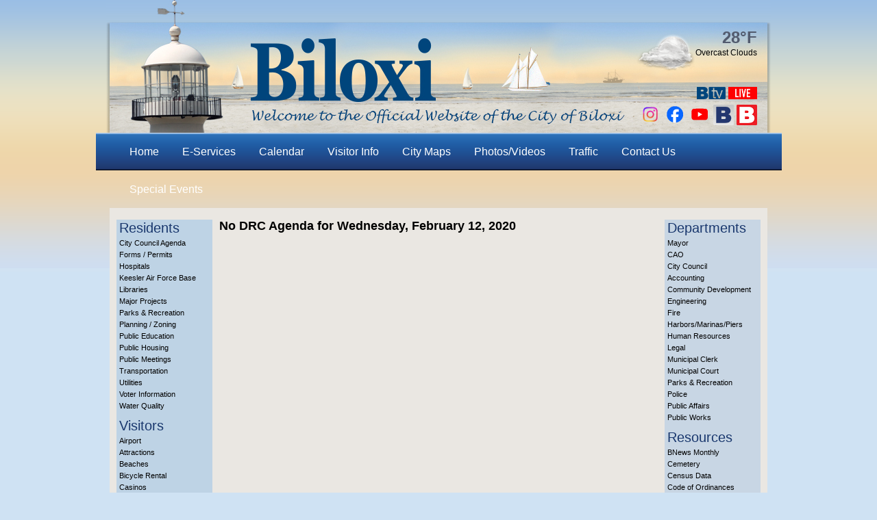

--- FILE ---
content_type: text/html; charset=UTF-8
request_url: https://biloxi.ms.us/no-drc-agenda-for-wednesday-february-12-2020/
body_size: 14838
content:
<!DOCTYPE html PUBLIC "-//W3C//DTD XHTML 1.0 Transitional//EN" "http://www.w3.org/TR/xhtml1/DTD/xhtml1-transitional.dtd">
<html xmlns="http://www.w3.org/1999/xhtml" lang="en-US">
<head profile="http://gmpg.org/xfn/11">

<meta name="norton-safeweb-site-verification" content="32pkiprkmwtksh10ydyzank9dpd-ies8jyp-vdhfg4cxr1-2ueonoh15km6izgi128o6wc8ev5f2n7c-j9ignjja8yvs6dldkri0djq9hqpzhixw3dxt9onti8dp8rzr" />

<meta http-equiv="Content-Type" content="text/html; charset=UTF-8" />
<title>No DRC Agenda for Wednesday, February 12, 2020</title>

			<meta property="og:url"           content="" />

			<meta property="og:type"          content="website" />
			<meta property="og:title"         content="" />

			<meta property="og:description"   content="" />



		<meta name="robots" content="index,follow" />
<link rel="pingback" href="https://biloxi.ms.us/xmlrpc.php" />
<meta name='robots' content='max-image-preview:large' />
<link rel="alternate" type="application/rss+xml" title="City of Biloxi &raquo; Feed" href="https://biloxi.ms.us/feed/" />
<link rel="alternate" type="application/rss+xml" title="City of Biloxi &raquo; Comments Feed" href="https://biloxi.ms.us/comments/feed/" />
<link rel="alternate" title="oEmbed (JSON)" type="application/json+oembed" href="https://biloxi.ms.us/wp-json/oembed/1.0/embed?url=https%3A%2F%2Fbiloxi.ms.us%2Fno-drc-agenda-for-wednesday-february-12-2020%2F" />
<link rel="alternate" title="oEmbed (XML)" type="text/xml+oembed" href="https://biloxi.ms.us/wp-json/oembed/1.0/embed?url=https%3A%2F%2Fbiloxi.ms.us%2Fno-drc-agenda-for-wednesday-february-12-2020%2F&#038;format=xml" />
<style id='wp-img-auto-sizes-contain-inline-css' type='text/css'>
img:is([sizes=auto i],[sizes^="auto," i]){contain-intrinsic-size:3000px 1500px}
/*# sourceURL=wp-img-auto-sizes-contain-inline-css */
</style>
<style id='wp-emoji-styles-inline-css' type='text/css'>

	img.wp-smiley, img.emoji {
		display: inline !important;
		border: none !important;
		box-shadow: none !important;
		height: 1em !important;
		width: 1em !important;
		margin: 0 0.07em !important;
		vertical-align: -0.1em !important;
		background: none !important;
		padding: 0 !important;
	}
/*# sourceURL=wp-emoji-styles-inline-css */
</style>
<style id='wp-block-library-inline-css' type='text/css'>
:root{--wp-block-synced-color:#7a00df;--wp-block-synced-color--rgb:122,0,223;--wp-bound-block-color:var(--wp-block-synced-color);--wp-editor-canvas-background:#ddd;--wp-admin-theme-color:#007cba;--wp-admin-theme-color--rgb:0,124,186;--wp-admin-theme-color-darker-10:#006ba1;--wp-admin-theme-color-darker-10--rgb:0,107,160.5;--wp-admin-theme-color-darker-20:#005a87;--wp-admin-theme-color-darker-20--rgb:0,90,135;--wp-admin-border-width-focus:2px}@media (min-resolution:192dpi){:root{--wp-admin-border-width-focus:1.5px}}.wp-element-button{cursor:pointer}:root .has-very-light-gray-background-color{background-color:#eee}:root .has-very-dark-gray-background-color{background-color:#313131}:root .has-very-light-gray-color{color:#eee}:root .has-very-dark-gray-color{color:#313131}:root .has-vivid-green-cyan-to-vivid-cyan-blue-gradient-background{background:linear-gradient(135deg,#00d084,#0693e3)}:root .has-purple-crush-gradient-background{background:linear-gradient(135deg,#34e2e4,#4721fb 50%,#ab1dfe)}:root .has-hazy-dawn-gradient-background{background:linear-gradient(135deg,#faaca8,#dad0ec)}:root .has-subdued-olive-gradient-background{background:linear-gradient(135deg,#fafae1,#67a671)}:root .has-atomic-cream-gradient-background{background:linear-gradient(135deg,#fdd79a,#004a59)}:root .has-nightshade-gradient-background{background:linear-gradient(135deg,#330968,#31cdcf)}:root .has-midnight-gradient-background{background:linear-gradient(135deg,#020381,#2874fc)}:root{--wp--preset--font-size--normal:16px;--wp--preset--font-size--huge:42px}.has-regular-font-size{font-size:1em}.has-larger-font-size{font-size:2.625em}.has-normal-font-size{font-size:var(--wp--preset--font-size--normal)}.has-huge-font-size{font-size:var(--wp--preset--font-size--huge)}.has-text-align-center{text-align:center}.has-text-align-left{text-align:left}.has-text-align-right{text-align:right}.has-fit-text{white-space:nowrap!important}#end-resizable-editor-section{display:none}.aligncenter{clear:both}.items-justified-left{justify-content:flex-start}.items-justified-center{justify-content:center}.items-justified-right{justify-content:flex-end}.items-justified-space-between{justify-content:space-between}.screen-reader-text{border:0;clip-path:inset(50%);height:1px;margin:-1px;overflow:hidden;padding:0;position:absolute;width:1px;word-wrap:normal!important}.screen-reader-text:focus{background-color:#ddd;clip-path:none;color:#444;display:block;font-size:1em;height:auto;left:5px;line-height:normal;padding:15px 23px 14px;text-decoration:none;top:5px;width:auto;z-index:100000}html :where(.has-border-color){border-style:solid}html :where([style*=border-top-color]){border-top-style:solid}html :where([style*=border-right-color]){border-right-style:solid}html :where([style*=border-bottom-color]){border-bottom-style:solid}html :where([style*=border-left-color]){border-left-style:solid}html :where([style*=border-width]){border-style:solid}html :where([style*=border-top-width]){border-top-style:solid}html :where([style*=border-right-width]){border-right-style:solid}html :where([style*=border-bottom-width]){border-bottom-style:solid}html :where([style*=border-left-width]){border-left-style:solid}html :where(img[class*=wp-image-]){height:auto;max-width:100%}:where(figure){margin:0 0 1em}html :where(.is-position-sticky){--wp-admin--admin-bar--position-offset:var(--wp-admin--admin-bar--height,0px)}@media screen and (max-width:600px){html :where(.is-position-sticky){--wp-admin--admin-bar--position-offset:0px}}

/*# sourceURL=wp-block-library-inline-css */
</style><style id='global-styles-inline-css' type='text/css'>
:root{--wp--preset--aspect-ratio--square: 1;--wp--preset--aspect-ratio--4-3: 4/3;--wp--preset--aspect-ratio--3-4: 3/4;--wp--preset--aspect-ratio--3-2: 3/2;--wp--preset--aspect-ratio--2-3: 2/3;--wp--preset--aspect-ratio--16-9: 16/9;--wp--preset--aspect-ratio--9-16: 9/16;--wp--preset--color--black: #000000;--wp--preset--color--cyan-bluish-gray: #abb8c3;--wp--preset--color--white: #ffffff;--wp--preset--color--pale-pink: #f78da7;--wp--preset--color--vivid-red: #cf2e2e;--wp--preset--color--luminous-vivid-orange: #ff6900;--wp--preset--color--luminous-vivid-amber: #fcb900;--wp--preset--color--light-green-cyan: #7bdcb5;--wp--preset--color--vivid-green-cyan: #00d084;--wp--preset--color--pale-cyan-blue: #8ed1fc;--wp--preset--color--vivid-cyan-blue: #0693e3;--wp--preset--color--vivid-purple: #9b51e0;--wp--preset--gradient--vivid-cyan-blue-to-vivid-purple: linear-gradient(135deg,rgb(6,147,227) 0%,rgb(155,81,224) 100%);--wp--preset--gradient--light-green-cyan-to-vivid-green-cyan: linear-gradient(135deg,rgb(122,220,180) 0%,rgb(0,208,130) 100%);--wp--preset--gradient--luminous-vivid-amber-to-luminous-vivid-orange: linear-gradient(135deg,rgb(252,185,0) 0%,rgb(255,105,0) 100%);--wp--preset--gradient--luminous-vivid-orange-to-vivid-red: linear-gradient(135deg,rgb(255,105,0) 0%,rgb(207,46,46) 100%);--wp--preset--gradient--very-light-gray-to-cyan-bluish-gray: linear-gradient(135deg,rgb(238,238,238) 0%,rgb(169,184,195) 100%);--wp--preset--gradient--cool-to-warm-spectrum: linear-gradient(135deg,rgb(74,234,220) 0%,rgb(151,120,209) 20%,rgb(207,42,186) 40%,rgb(238,44,130) 60%,rgb(251,105,98) 80%,rgb(254,248,76) 100%);--wp--preset--gradient--blush-light-purple: linear-gradient(135deg,rgb(255,206,236) 0%,rgb(152,150,240) 100%);--wp--preset--gradient--blush-bordeaux: linear-gradient(135deg,rgb(254,205,165) 0%,rgb(254,45,45) 50%,rgb(107,0,62) 100%);--wp--preset--gradient--luminous-dusk: linear-gradient(135deg,rgb(255,203,112) 0%,rgb(199,81,192) 50%,rgb(65,88,208) 100%);--wp--preset--gradient--pale-ocean: linear-gradient(135deg,rgb(255,245,203) 0%,rgb(182,227,212) 50%,rgb(51,167,181) 100%);--wp--preset--gradient--electric-grass: linear-gradient(135deg,rgb(202,248,128) 0%,rgb(113,206,126) 100%);--wp--preset--gradient--midnight: linear-gradient(135deg,rgb(2,3,129) 0%,rgb(40,116,252) 100%);--wp--preset--font-size--small: 13px;--wp--preset--font-size--medium: 20px;--wp--preset--font-size--large: 36px;--wp--preset--font-size--x-large: 42px;--wp--preset--spacing--20: 0.44rem;--wp--preset--spacing--30: 0.67rem;--wp--preset--spacing--40: 1rem;--wp--preset--spacing--50: 1.5rem;--wp--preset--spacing--60: 2.25rem;--wp--preset--spacing--70: 3.38rem;--wp--preset--spacing--80: 5.06rem;--wp--preset--shadow--natural: 6px 6px 9px rgba(0, 0, 0, 0.2);--wp--preset--shadow--deep: 12px 12px 50px rgba(0, 0, 0, 0.4);--wp--preset--shadow--sharp: 6px 6px 0px rgba(0, 0, 0, 0.2);--wp--preset--shadow--outlined: 6px 6px 0px -3px rgb(255, 255, 255), 6px 6px rgb(0, 0, 0);--wp--preset--shadow--crisp: 6px 6px 0px rgb(0, 0, 0);}:where(.is-layout-flex){gap: 0.5em;}:where(.is-layout-grid){gap: 0.5em;}body .is-layout-flex{display: flex;}.is-layout-flex{flex-wrap: wrap;align-items: center;}.is-layout-flex > :is(*, div){margin: 0;}body .is-layout-grid{display: grid;}.is-layout-grid > :is(*, div){margin: 0;}:where(.wp-block-columns.is-layout-flex){gap: 2em;}:where(.wp-block-columns.is-layout-grid){gap: 2em;}:where(.wp-block-post-template.is-layout-flex){gap: 1.25em;}:where(.wp-block-post-template.is-layout-grid){gap: 1.25em;}.has-black-color{color: var(--wp--preset--color--black) !important;}.has-cyan-bluish-gray-color{color: var(--wp--preset--color--cyan-bluish-gray) !important;}.has-white-color{color: var(--wp--preset--color--white) !important;}.has-pale-pink-color{color: var(--wp--preset--color--pale-pink) !important;}.has-vivid-red-color{color: var(--wp--preset--color--vivid-red) !important;}.has-luminous-vivid-orange-color{color: var(--wp--preset--color--luminous-vivid-orange) !important;}.has-luminous-vivid-amber-color{color: var(--wp--preset--color--luminous-vivid-amber) !important;}.has-light-green-cyan-color{color: var(--wp--preset--color--light-green-cyan) !important;}.has-vivid-green-cyan-color{color: var(--wp--preset--color--vivid-green-cyan) !important;}.has-pale-cyan-blue-color{color: var(--wp--preset--color--pale-cyan-blue) !important;}.has-vivid-cyan-blue-color{color: var(--wp--preset--color--vivid-cyan-blue) !important;}.has-vivid-purple-color{color: var(--wp--preset--color--vivid-purple) !important;}.has-black-background-color{background-color: var(--wp--preset--color--black) !important;}.has-cyan-bluish-gray-background-color{background-color: var(--wp--preset--color--cyan-bluish-gray) !important;}.has-white-background-color{background-color: var(--wp--preset--color--white) !important;}.has-pale-pink-background-color{background-color: var(--wp--preset--color--pale-pink) !important;}.has-vivid-red-background-color{background-color: var(--wp--preset--color--vivid-red) !important;}.has-luminous-vivid-orange-background-color{background-color: var(--wp--preset--color--luminous-vivid-orange) !important;}.has-luminous-vivid-amber-background-color{background-color: var(--wp--preset--color--luminous-vivid-amber) !important;}.has-light-green-cyan-background-color{background-color: var(--wp--preset--color--light-green-cyan) !important;}.has-vivid-green-cyan-background-color{background-color: var(--wp--preset--color--vivid-green-cyan) !important;}.has-pale-cyan-blue-background-color{background-color: var(--wp--preset--color--pale-cyan-blue) !important;}.has-vivid-cyan-blue-background-color{background-color: var(--wp--preset--color--vivid-cyan-blue) !important;}.has-vivid-purple-background-color{background-color: var(--wp--preset--color--vivid-purple) !important;}.has-black-border-color{border-color: var(--wp--preset--color--black) !important;}.has-cyan-bluish-gray-border-color{border-color: var(--wp--preset--color--cyan-bluish-gray) !important;}.has-white-border-color{border-color: var(--wp--preset--color--white) !important;}.has-pale-pink-border-color{border-color: var(--wp--preset--color--pale-pink) !important;}.has-vivid-red-border-color{border-color: var(--wp--preset--color--vivid-red) !important;}.has-luminous-vivid-orange-border-color{border-color: var(--wp--preset--color--luminous-vivid-orange) !important;}.has-luminous-vivid-amber-border-color{border-color: var(--wp--preset--color--luminous-vivid-amber) !important;}.has-light-green-cyan-border-color{border-color: var(--wp--preset--color--light-green-cyan) !important;}.has-vivid-green-cyan-border-color{border-color: var(--wp--preset--color--vivid-green-cyan) !important;}.has-pale-cyan-blue-border-color{border-color: var(--wp--preset--color--pale-cyan-blue) !important;}.has-vivid-cyan-blue-border-color{border-color: var(--wp--preset--color--vivid-cyan-blue) !important;}.has-vivid-purple-border-color{border-color: var(--wp--preset--color--vivid-purple) !important;}.has-vivid-cyan-blue-to-vivid-purple-gradient-background{background: var(--wp--preset--gradient--vivid-cyan-blue-to-vivid-purple) !important;}.has-light-green-cyan-to-vivid-green-cyan-gradient-background{background: var(--wp--preset--gradient--light-green-cyan-to-vivid-green-cyan) !important;}.has-luminous-vivid-amber-to-luminous-vivid-orange-gradient-background{background: var(--wp--preset--gradient--luminous-vivid-amber-to-luminous-vivid-orange) !important;}.has-luminous-vivid-orange-to-vivid-red-gradient-background{background: var(--wp--preset--gradient--luminous-vivid-orange-to-vivid-red) !important;}.has-very-light-gray-to-cyan-bluish-gray-gradient-background{background: var(--wp--preset--gradient--very-light-gray-to-cyan-bluish-gray) !important;}.has-cool-to-warm-spectrum-gradient-background{background: var(--wp--preset--gradient--cool-to-warm-spectrum) !important;}.has-blush-light-purple-gradient-background{background: var(--wp--preset--gradient--blush-light-purple) !important;}.has-blush-bordeaux-gradient-background{background: var(--wp--preset--gradient--blush-bordeaux) !important;}.has-luminous-dusk-gradient-background{background: var(--wp--preset--gradient--luminous-dusk) !important;}.has-pale-ocean-gradient-background{background: var(--wp--preset--gradient--pale-ocean) !important;}.has-electric-grass-gradient-background{background: var(--wp--preset--gradient--electric-grass) !important;}.has-midnight-gradient-background{background: var(--wp--preset--gradient--midnight) !important;}.has-small-font-size{font-size: var(--wp--preset--font-size--small) !important;}.has-medium-font-size{font-size: var(--wp--preset--font-size--medium) !important;}.has-large-font-size{font-size: var(--wp--preset--font-size--large) !important;}.has-x-large-font-size{font-size: var(--wp--preset--font-size--x-large) !important;}
/*# sourceURL=global-styles-inline-css */
</style>

<style id='classic-theme-styles-inline-css' type='text/css'>
/*! This file is auto-generated */
.wp-block-button__link{color:#fff;background-color:#32373c;border-radius:9999px;box-shadow:none;text-decoration:none;padding:calc(.667em + 2px) calc(1.333em + 2px);font-size:1.125em}.wp-block-file__button{background:#32373c;color:#fff;text-decoration:none}
/*# sourceURL=/wp-includes/css/classic-themes.min.css */
</style>
<link rel='stylesheet' id='lw-custom-css' href='https://biloxi.ms.us/wp-content/plugins/location-weather/assets/css/custom.css?ver=1.1.2' type='text/css' media='all' />
<link rel='stylesheet' id='location-weather-style-css' href='https://biloxi.ms.us/wp-content/plugins/location-weather/assets/css/style.css?ver=1.1.2' type='text/css' media='all' />
<link rel='stylesheet' id='thematic_style-css' href='https://biloxi.ms.us/wp-content/themes/cityofbiloxi/style.css?ver=20230328160500' type='text/css' media='all' />
<link rel='stylesheet' id='dashicons-css' href='https://biloxi.ms.us/wp-includes/css/dashicons.min.css?ver=6.9' type='text/css' media='all' />
<link rel='stylesheet' id='my-calendar-lists-css' href='https://biloxi.ms.us/wp-content/plugins/my-calendar/css/list-presets.css?ver=3.6.17' type='text/css' media='all' />
<link rel='stylesheet' id='my-calendar-reset-css' href='https://biloxi.ms.us/wp-content/plugins/my-calendar/css/reset.css?ver=3.6.17' type='text/css' media='all' />
<style id='my-calendar-reset-inline-css' type='text/css'>

/* Styles by My Calendar - Joe Dolson https://www.joedolson.com/ */

.mc-main .mc_general .event-title, .mc-main .mc_general .event-title a { color: #243f82 !important; background: #ffffff !important; }
.mc-main .mc_general .event-title button { color: #243f82 !important; background: #ffffff !important; }
.mc-main .mc_general .event-title a:hover, .mc-main .mc_general .event-title a:focus { color: #000c4f !important;}
.mc-main .mc_general .event-title button:hover, .mc-main .mc_general .event-title button:focus { color: #000c4f !important;}
.mc-main .mc_biloxi-civic-center .event-title, .mc-main .mc_biloxi-civic-center .event-title a { color: #243f82 !important; background: #ffffff !important; }
.mc-main .mc_biloxi-civic-center .event-title button { color: #243f82 !important; background: #ffffff !important; }
.mc-main .mc_biloxi-civic-center .event-title a:hover, .mc-main .mc_biloxi-civic-center .event-title a:focus { color: #000c4f !important;}
.mc-main .mc_biloxi-civic-center .event-title button:hover, .mc-main .mc_biloxi-civic-center .event-title button:focus { color: #000c4f !important;}
.mc-main .mc_hiller-park-pavilion .event-title, .mc-main .mc_hiller-park-pavilion .event-title a { color: #24823f !important; background: #ffffff !important; }
.mc-main .mc_hiller-park-pavilion .event-title button { color: #24823f !important; background: #ffffff !important; }
.mc-main .mc_hiller-park-pavilion .event-title a:hover, .mc-main .mc_hiller-park-pavilion .event-title a:focus { color: #004f0c !important;}
.mc-main .mc_hiller-park-pavilion .event-title button:hover, .mc-main .mc_hiller-park-pavilion .event-title button:focus { color: #004f0c !important;}
.mc-main .mc_point-cadet-pavilion .event-title, .mc-main .mc_point-cadet-pavilion .event-title a { color: #af7113 !important; background: #ffffff !important; }
.mc-main .mc_point-cadet-pavilion .event-title button { color: #af7113 !important; background: #ffffff !important; }
.mc-main .mc_point-cadet-pavilion .event-title a:hover, .mc-main .mc_point-cadet-pavilion .event-title a:focus { color: #7c3e00 !important;}
.mc-main .mc_point-cadet-pavilion .event-title button:hover, .mc-main .mc_point-cadet-pavilion .event-title button:focus { color: #7c3e00 !important;}
.mc-main .mc_donal-snyder-community-center .event-title, .mc-main .mc_donal-snyder-community-center .event-title a { color: #823f82 !important; background: #ffffff !important; }
.mc-main .mc_donal-snyder-community-center .event-title button { color: #823f82 !important; background: #ffffff !important; }
.mc-main .mc_donal-snyder-community-center .event-title a:hover, .mc-main .mc_donal-snyder-community-center .event-title a:focus { color: #4f0c4f !important;}
.mc-main .mc_donal-snyder-community-center .event-title button:hover, .mc-main .mc_donal-snyder-community-center .event-title button:focus { color: #4f0c4f !important;}
.mc-main, .mc-event, .my-calendar-modal, .my-calendar-modal-overlay, .mc-event-list {--close-button: #b32d2e; --search-highlight-bg: #f5e6ab; --navbar-background: transparent; --nav-button-bg: #fff; --nav-button-color: #313233; --nav-button-border: #313233; --nav-input-border: #313233; --nav-input-background: #fff; --nav-input-color: #313233; --grid-cell-border: #0000001f; --grid-header-border: #313233; --grid-header-color: #313233; --grid-weekend-color: #313233; --grid-header-bg: transparent; --grid-weekend-bg: transparent; --grid-cell-background: transparent; --current-day-border: #313233; --current-day-color: #313233; --current-day-bg: transparent; --date-has-events-bg: #313233; --date-has-events-color: #f6f7f7; --primary-dark: #313233; --primary-light: #f6f7f7; --secondary-light: #fff; --secondary-dark: #000; --highlight-dark: #646970; --highlight-light: #f0f0f1; --calendar-heading: clamp( 1.125rem, 24px, 2.5rem ); --event-title: clamp( 1.25rem, 24px, 2.5rem ); --grid-date: 16px; --grid-date-heading: clamp( .75rem, 16px, 1.5rem ); --modal-title: 1.5rem; --navigation-controls: clamp( .75rem, 16px, 1.5rem ); --card-heading: 1.125rem; --list-date: 1.25rem; --author-card: clamp( .75rem, 14px, 1.5rem); --single-event-title: clamp( 1.25rem, 24px, 2.5rem ); --mini-time-text: clamp( .75rem, 14px 1.25rem ); --list-event-date: 1.25rem; --list-event-title: 1.2rem; --grid-max-width: 1260px; --list-preset-border-color: #000000; --list-preset-stripe-background: rgba( 0,0,0,.04 ); --list-preset-date-badge-background: #000; --list-preset-date-badge-color: #fff; --list-preset-background: transparent; --category-mc_general: #243f82; --category-mc_biloxi-civic-center: #243f82; --category-mc_hiller-park-pavilion: #24823f; --category-mc_point-cadet-pavilion: #af7113; --category-mc_donal-snyder-community-center: #823f82; }
/*# sourceURL=my-calendar-reset-inline-css */
</style>
<link rel='stylesheet' id='wpdevelop-bts-css' href='https://biloxi.ms.us/wp-content/plugins/booking/vendors/_custom/bootstrap-css/css/bootstrap.css?ver=10.14.9' type='text/css' media='all' />
<link rel='stylesheet' id='wpdevelop-bts-theme-css' href='https://biloxi.ms.us/wp-content/plugins/booking/vendors/_custom/bootstrap-css/css/bootstrap-theme.css?ver=10.14.9' type='text/css' media='all' />
<link rel='stylesheet' id='wpbc-tippy-popover-css' href='https://biloxi.ms.us/wp-content/plugins/booking/vendors/_custom/tippy.js/themes/wpbc-tippy-popover.css?ver=10.14.9' type='text/css' media='all' />
<link rel='stylesheet' id='wpbc-tippy-times-css' href='https://biloxi.ms.us/wp-content/plugins/booking/vendors/_custom/tippy.js/themes/wpbc-tippy-times.css?ver=10.14.9' type='text/css' media='all' />
<link rel='stylesheet' id='wpbc-material-design-icons-css' href='https://biloxi.ms.us/wp-content/plugins/booking/vendors/_custom/material-design-icons/material-design-icons.css?ver=10.14.9' type='text/css' media='all' />
<link rel='stylesheet' id='wpbc-ui-both-css' href='https://biloxi.ms.us/wp-content/plugins/booking/css/wpbc_ui_both.css?ver=10.14.9' type='text/css' media='all' />
<link rel='stylesheet' id='wpbc-time_picker-css' href='https://biloxi.ms.us/wp-content/plugins/booking/css/wpbc_time-selector.css?ver=10.14.9' type='text/css' media='all' />
<link rel='stylesheet' id='wpbc-time_picker-skin-css' href='https://biloxi.ms.us/wp-content/plugins/booking/css/time_picker_skins/light__24_8.css?ver=10.14.9' type='text/css' media='all' />
<link rel='stylesheet' id='wpbc-client-pages-css' href='https://biloxi.ms.us/wp-content/plugins/booking/css/client.css?ver=10.14.9' type='text/css' media='all' />
<link rel='stylesheet' id='wpbc-all-client-css' href='https://biloxi.ms.us/wp-content/plugins/booking/_dist/all/_out/wpbc_all_client.css?ver=10.14.9' type='text/css' media='all' />
<link rel='stylesheet' id='wpbc-calendar-css' href='https://biloxi.ms.us/wp-content/plugins/booking/css/calendar.css?ver=10.14.9' type='text/css' media='all' />
<link rel='stylesheet' id='wpbc-calendar-skin-css' href='https://biloxi.ms.us/wp-content/plugins/booking/css/skins/25_5__square_1.css?ver=10.14.9' type='text/css' media='all' />
<link rel='stylesheet' id='wpbc-flex-timeline-css' href='https://biloxi.ms.us/wp-content/plugins/booking/core/timeline/v2/_out/timeline_v2.1.css?ver=10.14.9' type='text/css' media='all' />
<script data-cfasync="false" type="text/javascript" src="https://biloxi.ms.us/wp-includes/js/jquery/jquery.min.js?ver=3.7.1" id="jquery-core-js"></script>
<script data-cfasync="false" type="text/javascript" src="https://biloxi.ms.us/wp-includes/js/jquery/jquery-migrate.min.js?ver=3.4.1" id="jquery-migrate-js"></script>
<link rel="https://api.w.org/" href="https://biloxi.ms.us/wp-json/" /><link rel="alternate" title="JSON" type="application/json" href="https://biloxi.ms.us/wp-json/wp/v2/posts/48149" /><link rel="EditURI" type="application/rsd+xml" title="RSD" href="https://biloxi.ms.us/xmlrpc.php?rsd" />

<link rel="canonical" href="https://biloxi.ms.us/no-drc-agenda-for-wednesday-february-12-2020/" />
<link rel='shortlink' href='https://biloxi.ms.us/?p=48149' />
	

	<style type="text/css">

	
	
		#blog-title, #blog-title a, #blog-description {

			color:#000;

		}

		
	</style>

	<style type="text/css" id="custom-background-css">
body.custom-background { background-color: #cfe2f3; }
</style>
	<meta name="generator" content="Powered by Slider Revolution 6.7.40 - responsive, Mobile-Friendly Slider Plugin for WordPress with comfortable drag and drop interface." />
<script>function setREVStartSize(e){
			//window.requestAnimationFrame(function() {
				window.RSIW = window.RSIW===undefined ? window.innerWidth : window.RSIW;
				window.RSIH = window.RSIH===undefined ? window.innerHeight : window.RSIH;
				try {
					var pw = document.getElementById(e.c).parentNode.offsetWidth,
						newh;
					pw = pw===0 || isNaN(pw) || (e.l=="fullwidth" || e.layout=="fullwidth") ? window.RSIW : pw;
					e.tabw = e.tabw===undefined ? 0 : parseInt(e.tabw);
					e.thumbw = e.thumbw===undefined ? 0 : parseInt(e.thumbw);
					e.tabh = e.tabh===undefined ? 0 : parseInt(e.tabh);
					e.thumbh = e.thumbh===undefined ? 0 : parseInt(e.thumbh);
					e.tabhide = e.tabhide===undefined ? 0 : parseInt(e.tabhide);
					e.thumbhide = e.thumbhide===undefined ? 0 : parseInt(e.thumbhide);
					e.mh = e.mh===undefined || e.mh=="" || e.mh==="auto" ? 0 : parseInt(e.mh,0);
					if(e.layout==="fullscreen" || e.l==="fullscreen")
						newh = Math.max(e.mh,window.RSIH);
					else{
						e.gw = Array.isArray(e.gw) ? e.gw : [e.gw];
						for (var i in e.rl) if (e.gw[i]===undefined || e.gw[i]===0) e.gw[i] = e.gw[i-1];
						e.gh = e.el===undefined || e.el==="" || (Array.isArray(e.el) && e.el.length==0)? e.gh : e.el;
						e.gh = Array.isArray(e.gh) ? e.gh : [e.gh];
						for (var i in e.rl) if (e.gh[i]===undefined || e.gh[i]===0) e.gh[i] = e.gh[i-1];
											
						var nl = new Array(e.rl.length),
							ix = 0,
							sl;
						e.tabw = e.tabhide>=pw ? 0 : e.tabw;
						e.thumbw = e.thumbhide>=pw ? 0 : e.thumbw;
						e.tabh = e.tabhide>=pw ? 0 : e.tabh;
						e.thumbh = e.thumbhide>=pw ? 0 : e.thumbh;
						for (var i in e.rl) nl[i] = e.rl[i]<window.RSIW ? 0 : e.rl[i];
						sl = nl[0];
						for (var i in nl) if (sl>nl[i] && nl[i]>0) { sl = nl[i]; ix=i;}
						var m = pw>(e.gw[ix]+e.tabw+e.thumbw) ? 1 : (pw-(e.tabw+e.thumbw)) / (e.gw[ix]);
						newh =  (e.gh[ix] * m) + (e.tabh + e.thumbh);
					}
					var el = document.getElementById(e.c);
					if (el!==null && el) el.style.height = newh+"px";
					el = document.getElementById(e.c+"_wrapper");
					if (el!==null && el) {
						el.style.height = newh+"px";
						el.style.display = "block";
					}
				} catch(e){
					console.log("Failure at Presize of Slider:" + e)
				}
			//});
		  };</script>

  <!-- FACEBOOK IMAGE -->



  <meta property="og:image" content="https://www.biloxi.ms.us/wp-content/themes/cityofbiloxi/images/BiloxiLogo_2018_FB_300x300.png" />

  <link rel="stylesheet" type="text/css" href="/wp-content/themes/cityofbiloxi/library/styles/print.css" media="print" />

  <script type="text/javascript" src="/wp-content/themes/cityofbiloxi/library/scripts/jquery.jcarousel.min.js"></script>

  <script type="text/javascript">

  (function($) {

    $(function() {

    $('#bottom-buttons').jcarousel({

      wrap: 'both'

    });

    $('.jcarousel-control-prev')

      .on('jcarouselcontrol:active', function() {

        $(this).removeClass('inactive');

      })

      .on('jcarouselcontrol:inactive', function() {

        $(this).addClass('inactive');

      })

      .jcarouselControl({

        target: '-=1'

      });

    $('.jcarousel-control-next')

      .on('jcarouselcontrol:active', function() {

        $(this).removeClass('inactive');

      })

      .on('jcarouselcontrol:inactive', function() {

        $(this).addClass('inactive');

      })

      .jcarouselControl({

        target: '+=1'

      });

   /* $('.jcarousel-pagination')

      .on('jcarouselpagination:active', 'a', function() {

        $(this).addClass('active');

      })

      .on('jcarouselpagination:inactive', 'a', function() {

      $(this).removeClass('active');

      })

      .jcarouselPagination(); */

    });

  })(jQuery);

  </script>

  <script>

  (function(i,s,o,g,r,a,m){i['GoogleAnalyticsObject']=r;i[r]=i[r]||function(){

  (i[r].q=i[r].q||[]).push(arguments)},i[r].l=1*new Date();a=s.createElement(o),

  m=s.getElementsByTagName(o)[0];a.async=1;a.src=g;m.parentNode.insertBefore(a,m)

  })(window,document,'script','//www.google-analytics.com/analytics.js','ga');

  ga('create', 'UA-53226932-1', 'auto');

  ga('send', 'pageview');

  </script>

  <meta name="google-translate-customization" content="c330d57c01436bd5-0e0c9ad53a678f94-gcf69f964facb8f8f-c"></meta>



  <!-- Google Site Verification -->



  <meta name="google-site-verification" content="-n_N6GWePe0p2BvadARfzl8FQMMNR8L108VHJZWpz1s" />



  <link rel="icon" type="image/x-icon" href="/favicon.ico" />

<link rel='stylesheet' id='rs-plugin-settings-css' href='//biloxi.ms.us/wp-content/plugins/revslider/sr6/assets/css/rs6.css?ver=6.7.40' type='text/css' media='all' />
<style id='rs-plugin-settings-inline-css' type='text/css'>
#rs-demo-id {}
/*# sourceURL=rs-plugin-settings-inline-css */
</style>
</head>

<body class="wp-singular post-template-default single single-post postid-48149 single-format-standard custom-background wp-theme-thematic wp-child-theme-cityofbiloxi mac chrome ch131">


	<div id="wrapper" class="hfeed">

  
  <div id="header">

    
    	<div id="branding">

<a class="lighthouse" href="/visitor-info/museums/lighthouse/"></a>

<div class="topwidgets"><div class="sp-location-weather-widget"><div id="location-weather-widget-1" class="sp-hide">
			<div>
				<a href="https://forecast.weather.gov/MapClick.php?lat=30.39936780000005&lon=-88.88531639999997#.XMxLXo5KiUk" target="_blank" style="text-decoration: none; color: #000;">
					<span class="weather-temp"></span><br />
					<span class="weather-type"></span>
				</a>
			</div>
			<div>
				<a href="https://forecast.weather.gov/MapClick.php?lat=30.39936780000005&lon=-88.88531639999997#.XMxLXo5KiUk" target="_blank">
					<img class="weather-image" src="" alt="Weather Icon"/>
				</a>
			</div>
			<div style="float: none; clear: both"></div>
		</div></div><!--/#widget--><script>
		/*
		 * Location weather
		 */
		jQuery(document).ready(function() {
			loadWeatherWidget1('Biloxi','USA'); //@params location, woeid
		});

		function loadWeatherWidget1(location, woeid) {
			if (woeid != '' ) {
				var country = ',' + woeid;
			} else{
				var country = '';
			}
			jQuery('#location-weather-widget-1 .weather-temp').locationWeather({
				key: 'a2977e4e7d6bb09d77089419945cf410',
				city: location+''+country,
				units: 'f',
				iconTarget: '#location-weather-widget-1 .weather-image',
				descriptionTarget: '#location-weather-widget-1 .weather-type',
				placeTarget: '#location-weather-widget-1 .weather-region',
				weatherDate: '#location-weather-widget-1 .weather-date',
				customIcons: 'https://biloxi.ms.us/wp-content/plugins/location-weather/assets/images/weather/',
				success: function(data) {
					// show weather
					jQuery('#location-weather-widget-1').show();
				},
				error: function(data) {
					jQuery('#location-weather-widget-1').remove();
				}
			});
		}</script>
        <div class="socialmedia">
		  <a href="/btv/" title="BTV: Biloxi Television" target="_blank"><img src="/wp-content/themes/cityofbiloxi/images/BTVLogo.png" alt="BTV: Biloxi Television" /></a>
		  <a href="https://www.youtube.com/@cityofbiloxilivestream1663/streams" title="City of Biloxi - Live Stream" target="_blank"><img src="/wp-content/themes/cityofbiloxi/images/COBLive.png" alt="City of Biloxi - Live Stream" /></a><BR>
          <a href="https://www.instagram.com/cityofbiloxi_official/" title="Instagram" target="_blank"><img src="/wp-content/themes/cityofbiloxi/images/instagram.png" alt="Instagram" /></a>
          <a href="https://www.facebook.com/cobiloxi" title="Facebook" target="_blank"><img src="/wp-content/themes/cityofbiloxi/images/facebook.png" alt="Facebook" /></a>
          <a href="https://www.youtube.com/channel/UCoA1QcioL4aGra1fPQ6wlGg" title="YouTube" target="_blank"><img src="/wp-content/themes/cityofbiloxi/images/youtube.png" alt="YouTube" /></a>
          <a href="/bmail-sign-up/" title="Sign up for Bmail" target="_blank"><img src="/wp-content/themes/cityofbiloxi/images/Bmail_30.png" alt="Sign up for Bmail" /></a>
          <a href="/B-Alert/" title="B-Alert: Learn more about the city�s new alert system" target="_blank"><img src="/wp-content/themes/cityofbiloxi/images/BAlert_30.png" alt="B-Alert: Learn more about the city�s new alert system" /></a>
        </div>

      </div>

      		</div><!--  #branding -->

    

    <div id="access">

    

    	<div class="skip-link"><a href="#content" title="Skip navigation to the content">Skip to content</a></div><!-- .skip-link -->

    	

    	<div class="menu"><ul id="menu-home-page-menu-temporary" class="sf-menu"><li id="menu-item-48900" class="menu-item menu-item-type-custom menu-item-object-custom menu-item-48900"><a href="/">Home</a></li>
<li id="menu-item-48901" class="menu-item menu-item-type-post_type menu-item-object-page menu-item-48901"><a href="https://biloxi.ms.us/e-services/">E-Services</a></li>
<li id="menu-item-50217" class="menu-item menu-item-type-custom menu-item-object-custom menu-item-50217"><a target="_blank" href="/calendar">Calendar</a></li>
<li id="menu-item-50218" class="menu-item menu-item-type-post_type menu-item-object-page menu-item-50218"><a href="https://biloxi.ms.us/visitor-info/">Visitor Info</a></li>
<li id="menu-item-48904" class="menu-item menu-item-type-post_type menu-item-object-page menu-item-48904"><a href="https://biloxi.ms.us/maps/">City Maps</a></li>
<li id="menu-item-50219" class="menu-item menu-item-type-custom menu-item-object-custom menu-item-50219"><a href="/photosvideos">Photos/Videos</a></li>
<li id="menu-item-48903" class="menu-item menu-item-type-post_type menu-item-object-page menu-item-48903"><a href="https://biloxi.ms.us/traffic/">Traffic</a></li>
<li id="menu-item-48905" class="menu-item menu-item-type-post_type menu-item-object-page menu-item-48905"><a href="https://biloxi.ms.us/contact-us/">Contact Us</a></li>
<li id="menu-item-85772" class="menu-item menu-item-type-post_type menu-item-object-page menu-item-85772"><a href="https://biloxi.ms.us/departments/police-department/special-events/">Special Events</a></li>
</ul></div>
    	

    </div><!-- #access -->

    
    

  </div><!-- #header-->
  
  <div id="main">

<table id="pagelayout">
  <tr>
    <td id="sidebarleft">
      <div class="menucontainer">
        <p class="linkheader">Residents</p>
        <div class="menu-residents-container"><ul id="menu-residents" class="sidebarmenu"><li id="menu-item-13099" class="menu-item menu-item-type-custom menu-item-object-custom menu-item-13099"><a target="_blank" href="/scripts/latest-agenda.php">City Council Agenda</a></li>
<li id="menu-item-89" class="menu-item menu-item-type-post_type menu-item-object-page menu-item-89"><a href="https://biloxi.ms.us/residents/forms-permits/">Forms / Permits</a></li>
<li id="menu-item-90" class="menu-item menu-item-type-post_type menu-item-object-page menu-item-90"><a href="https://biloxi.ms.us/residents/hospitals/">Hospitals</a></li>
<li id="menu-item-2154" class="menu-item menu-item-type-custom menu-item-object-custom menu-item-2154"><a target="_blank" href="http://www.keesler.af.mil/">Keesler Air Force Base</a></li>
<li id="menu-item-2155" class="menu-item menu-item-type-custom menu-item-object-custom menu-item-2155"><a target="_blank" href="http://www.harrison.lib.ms.us/">Libraries</a></li>
<li id="menu-item-93" class="menu-item menu-item-type-post_type menu-item-object-page menu-item-93"><a href="https://biloxi.ms.us/residents/major-projects/">Major Projects</a></li>
<li id="menu-item-94" class="menu-item menu-item-type-post_type menu-item-object-page menu-item-94"><a href="https://biloxi.ms.us/residents/parks-recreation/">Parks &#038; Recreation</a></li>
<li id="menu-item-95" class="menu-item menu-item-type-post_type menu-item-object-page menu-item-95"><a href="https://biloxi.ms.us/residents/planning-zoning/">Planning / Zoning</a></li>
<li id="menu-item-96" class="menu-item menu-item-type-post_type menu-item-object-page menu-item-96"><a href="https://biloxi.ms.us/residents/public-education/">Public Education</a></li>
<li id="menu-item-97" class="menu-item menu-item-type-post_type menu-item-object-page menu-item-97"><a href="https://biloxi.ms.us/residents/public-housing/">Public Housing</a></li>
<li id="menu-item-98" class="menu-item menu-item-type-post_type menu-item-object-page menu-item-98"><a href="https://biloxi.ms.us/residents/public-meetings/">Public Meetings</a></li>
<li id="menu-item-2156" class="menu-item menu-item-type-custom menu-item-object-custom menu-item-2156"><a target="_blank" href="http://www.coasttransit.com/">Transportation</a></li>
<li id="menu-item-101" class="menu-item menu-item-type-post_type menu-item-object-page menu-item-101"><a href="https://biloxi.ms.us/residents/utilities/">Utilities</a></li>
<li id="menu-item-102" class="menu-item menu-item-type-post_type menu-item-object-page menu-item-102"><a href="https://biloxi.ms.us/residents/voter-information/">Voter Information</a></li>
<li id="menu-item-103" class="menu-item menu-item-type-post_type menu-item-object-page menu-item-103"><a href="https://biloxi.ms.us/residents/water-quality/">Water Quality</a></li>
</ul></div>        <p class="linkheader">Visitors</p>
        <div class="menu-visitors-container"><ul id="menu-visitors" class="sidebarmenu"><li id="menu-item-2157" class="menu-item menu-item-type-custom menu-item-object-custom menu-item-2157"><a target="_blank" href="http://www.flygpt.com/">Airport</a></li>
<li id="menu-item-2166" class="menu-item menu-item-type-custom menu-item-object-custom menu-item-2166"><a target="_blank" href="https://www.coastalmississippi.com/play/">Attractions</a></li>
<li id="menu-item-2158" class="menu-item menu-item-type-custom menu-item-object-custom menu-item-2158"><a target="_blank" href="https://www.coastalmississippi.com/play/sports-outdoors/beaches-boating-and-water/">Beaches</a></li>
<li id="menu-item-61747" class="menu-item menu-item-type-post_type menu-item-object-page menu-item-61747"><a href="https://biloxi.ms.us/visitor-info/bike-biloxi-bike-rentals/">Bicycle Rental</a></li>
<li id="menu-item-171" class="menu-item menu-item-type-post_type menu-item-object-page menu-item-171"><a href="https://biloxi.ms.us/visitor-info/casinos/">Casinos</a></li>
<li id="menu-item-2159" class="menu-item menu-item-type-custom menu-item-object-custom menu-item-2159"><a target="_blank" href="https://www.mscharterboats.com/">Fishing</a></li>
<li id="menu-item-84827" class="menu-item menu-item-type-post_type menu-item-object-page menu-item-84827"><a href="https://biloxi.ms.us/golfcarts/">Golf Carts</a></li>
<li id="menu-item-174" class="menu-item menu-item-type-post_type menu-item-object-page menu-item-174"><a href="https://biloxi.ms.us/visitor-info/history/">History</a></li>
<li id="menu-item-175" class="menu-item menu-item-type-post_type menu-item-object-page menu-item-175"><a href="https://biloxi.ms.us/visitor-info/lodging/">Lodging</a></li>
<li id="menu-item-2161" class="menu-item menu-item-type-custom menu-item-object-custom menu-item-2161"><a target="_blank" href="http://mainstreetbiloxi.com/">Main Street</a></li>
<li id="menu-item-178" class="menu-item menu-item-type-post_type menu-item-object-page menu-item-178"><a href="https://biloxi.ms.us/visitor-info/museums/">Museums and historical places</a></li>
<li id="menu-item-82448" class="menu-item menu-item-type-custom menu-item-object-custom menu-item-82448"><a target="_blank" href="https://discover.biloxi.ms.us/">Tours</a></li>
<li id="menu-item-61748" class="menu-item menu-item-type-post_type menu-item-object-page menu-item-61748"><a href="https://biloxi.ms.us/visitor-info/museums/visitors-center/">Visitors Center</a></li>
<li id="menu-item-177" class="menu-item menu-item-type-post_type menu-item-object-page menu-item-177"><a href="https://biloxi.ms.us/visitor-info/more-info/">More Info?</a></li>
</ul></div>      </div>
    </td>
    <td>
  
		<div id="container">
			
			<div id="content">


				<div id="nav-above" class="navigation">

				

					<div class="nav-previous"><a href="https://biloxi.ms.us/ahrc-agenda-for-thursday-february-13-2020/" rel="prev"><span class="meta-nav">&laquo;</span> AHRC Agenda for Thursday, February 13, 2020</a></div>

					

					<div class="nav-next"><a href="https://biloxi.ms.us/city-to-pursue-short-term-rental-cases/" rel="next">City to pursue short-term rental cases <span class="meta-nav">&raquo;</span></a></div>

					

				</div>

		
			

				<div id="post-48149" class="post-48149 post type-post status-publish format-standard hentry category-agendas-drc" > 



				

					<h1 class="entry-title">No DRC Agenda for Wednesday, February 12, 2020</h1>

					<div class="entry-meta">

	

	<span class="entry-date"><abbr class="published" title="2020-02-07T16:40:39-0600">February 7, 2020</abbr></span>

	

</div><!-- .entry-meta -->

     				

					<div class="entry-content">

					
						


						
						

					</div><!-- .entry-content -->

					

					
					

				</div><!-- #post -->

		


<!--



			<div id="nav-below" class="navigation">

				<div class="nav-previous"><a href="https://biloxi.ms.us/ahrc-agenda-for-thursday-february-13-2020/" rel="prev"><span class="meta-nav">&laquo;</span> AHRC Agenda for Thursday, February 13, 2020</a></div>

				<div class="nav-next"><a href="https://biloxi.ms.us/city-to-pursue-short-term-rental-cases/" rel="next">City to pursue short-term rental cases <span class="meta-nav">&raquo;</span></a></div>

			</div>



-->



		
			</div><!-- #content -->
			
			 
		</div><!-- #container -->
      
      </td>
  
    <td id="sidebarright">
      <div class="menucontainer">
        <p class="linkheader">Departments</p>
        <div class="menu-departments-container"><ul id="menu-departments" class="sidebarmenu"><li id="menu-item-185" class="menu-item menu-item-type-post_type menu-item-object-page menu-item-185"><a href="https://biloxi.ms.us/departments/mayor/">Mayor</a></li>
<li id="menu-item-89150" class="menu-item menu-item-type-post_type menu-item-object-page menu-item-89150"><a href="https://biloxi.ms.us/departments/cao/">CAO</a></li>
<li id="menu-item-180" class="menu-item menu-item-type-post_type menu-item-object-page menu-item-180"><a href="https://biloxi.ms.us/departments/city-council/">City Council</a></li>
<li id="menu-item-179" class="menu-item menu-item-type-post_type menu-item-object-page menu-item-179"><a href="https://biloxi.ms.us/departments/administration/">Accounting</a></li>
<li id="menu-item-181" class="menu-item menu-item-type-post_type menu-item-object-page menu-item-181"><a href="https://biloxi.ms.us/departments/community-development/">Community Development</a></li>
<li id="menu-item-24162" class="menu-item menu-item-type-post_type menu-item-object-page menu-item-24162"><a href="https://biloxi.ms.us/departments/engineering/">Engineering</a></li>
<li id="menu-item-182" class="menu-item menu-item-type-post_type menu-item-object-page menu-item-182"><a href="https://biloxi.ms.us/departments/fire-department/">Fire</a></li>
<li id="menu-item-20874" class="menu-item menu-item-type-post_type menu-item-object-page menu-item-20874"><a href="https://biloxi.ms.us/departments/public-harbors-and-marinas/">Harbors/Marinas/Piers</a></li>
<li id="menu-item-184" class="menu-item menu-item-type-post_type menu-item-object-page menu-item-184"><a href="https://biloxi.ms.us/departments/human-resources/">Human Resources</a></li>
<li id="menu-item-19252" class="menu-item menu-item-type-post_type menu-item-object-page menu-item-19252"><a href="https://biloxi.ms.us/departments/legaleconomic-development-initiatives/">Legal</a></li>
<li id="menu-item-29353" class="menu-item menu-item-type-post_type menu-item-object-page menu-item-29353"><a href="https://biloxi.ms.us/departments/municipalclerk/">Municipal Clerk</a></li>
<li id="menu-item-186" class="menu-item menu-item-type-post_type menu-item-object-page menu-item-186"><a href="https://biloxi.ms.us/departments/municipal-court/">Municipal Court</a></li>
<li id="menu-item-189" class="menu-item menu-item-type-post_type menu-item-object-page menu-item-189"><a href="https://biloxi.ms.us/residents/parks-recreation/">Parks &#038; Recreation</a></li>
<li id="menu-item-187" class="menu-item menu-item-type-post_type menu-item-object-page menu-item-187"><a href="https://biloxi.ms.us/departments/police-department/">Police</a></li>
<li id="menu-item-82170" class="menu-item menu-item-type-post_type menu-item-object-page menu-item-82170"><a href="https://biloxi.ms.us/public-affairs-5/">Public Affairs</a></li>
<li id="menu-item-188" class="menu-item menu-item-type-post_type menu-item-object-page menu-item-188"><a href="https://biloxi.ms.us/departments/public-works/">Public Works</a></li>
</ul></div>        <p class="linkheader">Resources</p>
        <div class="menu-resources-container"><ul id="menu-resources" class="sidebarmenu"><li id="menu-item-38535" class="menu-item menu-item-type-post_type menu-item-object-page menu-item-38535"><a href="https://biloxi.ms.us/bnews/">BNews Monthly</a></li>
<li id="menu-item-40867" class="menu-item menu-item-type-post_type menu-item-object-page menu-item-40867"><a href="https://biloxi.ms.us/resources/cemetery/">Cemetery</a></li>
<li id="menu-item-190" class="menu-item menu-item-type-post_type menu-item-object-page menu-item-190"><a target="_blank" href="https://biloxi.ms.us/resources/census-data/">Census Data</a></li>
<li id="menu-item-191" class="menu-item menu-item-type-post_type menu-item-object-page menu-item-191"><a target="_blank" href="https://biloxi.ms.us/resources/code-of-ordinances/">Code of Ordinances</a></li>
<li id="menu-item-83864" class="menu-item menu-item-type-post_type menu-item-object-page menu-item-83864"><a href="https://biloxi.ms.us/coronavirus-info-practical-advice/">COVID</a></li>
<li id="menu-item-50061" class="menu-item menu-item-type-post_type menu-item-object-page menu-item-50061"><a href="https://biloxi.ms.us/cdbg/">Federal Programs</a></li>
<li id="menu-item-192" class="menu-item menu-item-type-post_type menu-item-object-page menu-item-192"><a target="_blank" href="https://biloxi.ms.us/resources/financial-report/">Financial Report</a></li>
<li id="menu-item-201" class="menu-item menu-item-type-post_type menu-item-object-page menu-item-201"><a target="_blank" href="https://biloxi.ms.us/residents/forms-permits/">Forms / Permits</a></li>
<li id="menu-item-2360" class="menu-item menu-item-type-post_type menu-item-object-page menu-item-2360"><a target="_blank" href="https://biloxi.ms.us/resources/gaming-revenues/">Gaming Revenues</a></li>
<li id="menu-item-2162" class="menu-item menu-item-type-custom menu-item-object-custom menu-item-2162"><a target="_blank" href="/gis">GIS Mapping</a></li>
<li id="menu-item-2165" class="menu-item menu-item-type-custom menu-item-object-custom menu-item-2165"><a target="_blank" href="http://www.iccsafe.org/">Int. Building Code</a></li>
<li id="menu-item-2163" class="menu-item menu-item-type-custom menu-item-object-custom menu-item-2163"><a target="_blank" href="http://www.mainstreetbiloxi.com/">Main Street</a></li>
<li id="menu-item-202" class="menu-item menu-item-type-post_type menu-item-object-page menu-item-202"><a target="_blank" href="https://biloxi.ms.us/residents/major-projects/">Major Projects</a></li>
<li id="menu-item-196" class="menu-item menu-item-type-post_type menu-item-object-page menu-item-196"><a target="_blank" href="https://biloxi.ms.us/resources/market-analysis/">Market Analysis</a></li>
<li id="menu-item-25377" class="menu-item menu-item-type-post_type menu-item-object-page menu-item-25377"><a href="https://biloxi.ms.us/publications/">Publications</a></li>
<li id="menu-item-2164" class="menu-item menu-item-type-custom menu-item-object-custom menu-item-2164"><a target="_blank" href="http://www.grpc.com/">Regional Planning</a></li>
<li id="menu-item-83867" class="menu-item menu-item-type-post_type menu-item-object-page menu-item-83867"><a href="https://biloxi.ms.us/resources/rentals/">Rentals</a></li>
<li id="menu-item-22051" class="menu-item menu-item-type-post_type menu-item-object-page menu-item-22051"><a target="_blank" href="https://biloxi.ms.us/restore-biloxi/">Restore Biloxi</a></li>
<li id="menu-item-22029" class="menu-item menu-item-type-post_type menu-item-object-page menu-item-22029"><a target="_blank" href="https://biloxi.ms.us/weeklyreports/">Weekly Reports</a></li>
</ul></div>      </div>
    </td>
  </tr>
</table>
		

		
		

		</div><!-- #main -->

    	

    	<div id="footer">


      <div id="bottom-buttons-wrapper">



        <div id="bottom-buttons-left">

          <a href="#" class="jcarousel-control-prev inactive" data-jcarouselcontrol="true">

            <img src="/wp-content/static/footer/Arrows/ArrowLeft.png" />

          </a>

        </div>



        <div id="bottom-buttons">

          			<div class="textwidget"><a href="https://biloxi.munisselfservice.com/citizens/UtilityBilling/Default.aspx" target="_blank"><img src="/wp-content/uploads/2019/07/Water-bill-tile.png" /></a><a href="https://biloxi.ms.us/bids-and-vendors-2/" target="_blank"><img src="/wp-content/static/footer/BidNotices.png" /></a><a href="https://www.municipalonlinepayments.com/biloxims" target="_blank"><img src="/wp-content/static/footer/MunicipalCourtPayments.png" /></a><a href="/departments/public-works/boil-water-notices/" target="_blank"><img src="/wp-content/static/footer/boil-water-notices.png" alt="Boil Water Notices" title="Boil Water Notices" /></a><a href="/b-connect-2/" target="_blank"><img src="/wp-content/uploads/2025/12/B-Connect.png" /></a><a href="https://www.milb.com/biloxi/" target="_blank"><img src="/wp-content/static/footer/shuckers.png" alt="Biloxi Shuckers" title="Biloxi Shuckers" /></a><a href="https://www.biloxischools.net/"><img src="/wp-content/uploads/2020/07/tileBiloxiPublicSchools.png"/></a><a href=" /e-services/"><img src="/wp-content/uploads/2016/01/tileonlineservices.png"/></a><a href="https://buycrash.lexisnexisrisk.com/ui/home" target="_blank"><img src="/wp-content/static/footer/AccidentReports.png"/></a><a href="/camera-registry/" target="_blank"><img src="/wp-content/uploads/2020/07/fusus-registry-footer-tile.png"/></a><a href="/crime-mapping-2/"><img src="/wp-content/static/footer/CrimeMapping-20220527.png"/></a><a href="/cdbg" target="_blank"> <img src="/wp-content/uploads/2017/02/CDBG-tile.png"/></a><a href="http://www.excelby5.com/biloxi" target="_blank "><img src="/wp-content/uploads/2016/01/tileexcelby5.png"/></a><a href="/residents/parks-recreation/sports/hall-of-fame/"><img src="/wp-content/static/footer/SportsHallOfFame.png"/></a><a href="/residents/storm-and-flood-preparedness/hazard-mitigation/"><img src="/wp-content/static/footer/HazardMitigation.png"/></a><a href="/katrina-biloxi/sculptures/"><img src="/wp-content/static/footer/KatrinaSculptures.png"/></a><a href="http://krocmscoast.org/" target="_blank"><img src="/wp-content/static/footer/KrocCenter.png"/></a><a href="https://www.msseniorgames.com/" target="_blank"><img src="/wp-content/static/footer/mississippi-senior-games-tile.png"/></a><a href="/katrina-biloxi/DVD/"><img src="/wp-content/static/footer/BuyDVD.png"/></a><a href="/publications/sotc-archive/"><img src="/wp-content/static/footer/StateOfTheCity.png"/></a><a href="/residents/water-quality/westnile/"><img src="/wp-content/static/footer/WestNileVirus.png"/></a><a href="/katrina-biloxi/"><img src="/wp-content/uploads/2014/10/katrinabutton.png"/></a></div>
		


        </div>



        <div id="bottom-buttons-right">

          <a href="#" class="jcarousel-control-next" data-jcarouselcontrol="true">

            <img src="/wp-content/static/footer/Arrows/ArrowRight.png" />

          </a>

        </div>

          

      </div>     
	<div id="siteinfo">        

   	


<div style="display:table;width:100%">

<div style="display:table-row">



<div style="display:table-cell;width:33%;vertical-align:top">

<!--  <a href="http://translate.google.com/translate?hl=en&amp;sl=en&amp;tl=es&amp;u=http%3A//www.biloxi.ms.us">Vietnamese</a> | <a href="http://translate.google.com/translate?hl=en&amp;sl=en&amp;tl=vi&amp;u=http%3A//www.biloxi.ms.us">Español</a> -->



<div id="google_translate_element"></div><script type="text/javascript">

function googleTranslateElementInit() {

  new google.translate.TranslateElement({pageLanguage: 'en', layout: google.translate.TranslateElement.InlineLayout.SIMPLE}, 'google_translate_element');

}

</script><script type="text/javascript" src="//translate.google.com/translate_a/element.js?cb=googleTranslateElementInit"></script>



</div>

<p style="display:table-cell;width:33%;vertical-align:top;text-align:center">

  <a href="/privacy-policy">City of Biloxi Privacy Policy</a> &middot;
  <a href="/logo">Trademark Policy</a>

</p>

<p style="display:table-cell;width:33%;vertical-align:top;text-align:right">

  <img src="/wp-content/themes/cityofbiloxi/images/BiloxiLogo_2018_90x82.png" style="margin-top:-20px" alt="City of Biloxi" />

</p>



<div style="clear:both"></div>

<div style="position:fixed;right:0px;bottom:0px;"><span id="siteseal"><script async type="text/javascript" src="https://seal.godaddy.com/getSeal?sealID=0WVlnhD7tljV0UTez12CVS72TsNaujepzF5x7NW2HgJTUFmOxtVdPuuzaJeC"></script></span></div>

  
	</div><!-- #siteinfo -->
	
   	
        	

		</div><!-- #footer -->

    	

	</div><!-- #wrapper .hfeed -->

		<script>
			window.RS_MODULES = window.RS_MODULES || {};
			window.RS_MODULES.modules = window.RS_MODULES.modules || {};
			window.RS_MODULES.waiting = window.RS_MODULES.waiting || [];
			window.RS_MODULES.defered = true;
			window.RS_MODULES.moduleWaiting = window.RS_MODULES.moduleWaiting || {};
			window.RS_MODULES.type = 'compiled';
		</script>
		<script type="speculationrules">
{"prefetch":[{"source":"document","where":{"and":[{"href_matches":"/*"},{"not":{"href_matches":["/wp-*.php","/wp-admin/*","/wp-content/uploads/*","/wp-content/*","/wp-content/plugins/*","/wp-content/themes/cityofbiloxi/*","/wp-content/themes/thematic/*","/*\\?(.+)"]}},{"not":{"selector_matches":"a[rel~=\"nofollow\"]"}},{"not":{"selector_matches":".no-prefetch, .no-prefetch a"}}]},"eagerness":"conservative"}]}
</script>
        <script type="text/javascript">
            /* <![CDATA[ */
           document.querySelectorAll("ul.nav-menu").forEach(
               ulist => { 
                    if (ulist.querySelectorAll("li").length == 0) {
                        ulist.style.display = "none";

                                            } 
                }
           );
            /* ]]> */
        </script>
        <script type="text/javascript" src="https://biloxi.ms.us/wp-content/plugins/location-weather/assets/js/locationWeather.js?ver=1.1.1" id="location-weather-min-js-js"></script>
<script type="text/javascript" src="//biloxi.ms.us/wp-content/plugins/revslider/sr6/assets/js/rbtools.min.js?ver=6.7.40" defer async id="tp-tools-js"></script>
<script type="text/javascript" src="//biloxi.ms.us/wp-content/plugins/revslider/sr6/assets/js/rs6.min.js?ver=6.7.40" defer async id="revmin-js"></script>
<script type="text/javascript" src="https://biloxi.ms.us/wp-includes/js/hoverIntent.js?ver=6.9" id="hoverIntent-js"></script>
<script type="text/javascript" src="https://biloxi.ms.us/wp-content/themes/thematic/library/scripts/superfish.js?ver=1.4.8" id="superfish-js"></script>
<script type="text/javascript" src="https://biloxi.ms.us/wp-content/themes/thematic/library/scripts/supersubs.js?ver=0.2b" id="supersubs-js"></script>
<script type="text/javascript" src="https://biloxi.ms.us/wp-content/themes/thematic/library/scripts/thematic-dropdowns.js?ver=1.0" id="thematic-dropdowns-js"></script>
<script type="text/javascript" src="https://biloxi.ms.us/wp-includes/js/underscore.min.js?ver=1.13.7" id="underscore-js"></script>
<script type="text/javascript" id="wp-util-js-extra">
/* <![CDATA[ */
var _wpUtilSettings = {"ajax":{"url":"/wp-admin/admin-ajax.php"}};
//# sourceURL=wp-util-js-extra
/* ]]> */
</script>
<script type="text/javascript" src="https://biloxi.ms.us/wp-includes/js/wp-util.min.js?ver=6.9" id="wp-util-js"></script>
<script data-cfasync="false" type="text/javascript" id="wpbc_all-js-before">
/* <![CDATA[ */
var wpbc_url_ajax = "https:\/\/biloxi.ms.us\/wp-admin\/admin-ajax.php";window.wpbc_url_ajax = wpbc_url_ajax;
//# sourceURL=wpbc_all-js-before
/* ]]> */
</script>
<script type="text/javascript" src="https://biloxi.ms.us/wp-content/plugins/booking/_dist/all/_out/wpbc_all.js?ver=10.14.9" id="wpbc_all-js"></script>
<script type="text/javascript" id="wpbc_all-js-after">
/* <![CDATA[ */
(function(){
"use strict";
function wpbc_init__head(){_wpbc.set_other_param( 'locale_active', 'en_US' ); _wpbc.set_other_param('time_gmt_arr', [2026,1,26,10,55] ); _wpbc.set_other_param('time_local_arr', [2026,1,26,4,55] ); _wpbc.set_other_param( 'today_arr', [2026,1,26,4,55] ); _wpbc.set_other_param( 'availability__unavailable_from_today', '0' ); _wpbc.set_other_param( 'url_plugin', 'https://biloxi.ms.us/wp-content/plugins/booking' ); _wpbc.set_other_param( 'this_page_booking_hash', ''  ); _wpbc.set_other_param( 'calendars__on_this_page', [] ); _wpbc.set_other_param( 'calendars__first_day', '0' ); _wpbc.set_other_param( 'calendars__max_monthes_in_calendar', '2y' ); _wpbc.set_other_param( 'availability__week_days_unavailable', [999] ); _wpbc.set_other_param( 'calendars__days_select_mode', 'single' ); _wpbc.set_other_param( 'calendars__fixed__days_num', 0 ); _wpbc.set_other_param( 'calendars__fixed__week_days__start',   [] ); _wpbc.set_other_param( 'calendars__dynamic__days_min', 0 ); _wpbc.set_other_param( 'calendars__dynamic__days_max', 0 ); _wpbc.set_other_param( 'calendars__dynamic__days_specific',    [] ); _wpbc.set_other_param( 'calendars__dynamic__week_days__start', [] ); _wpbc.set_other_param( 'calendars__days_selection__middle_days_opacity', '0.75' ); _wpbc.set_other_param( 'is_enabled_booking_recurrent_time',  false ); _wpbc.set_other_param( 'is_allow_several_months_on_mobile',  false ); _wpbc.set_other_param( 'is_enabled_change_over',  false ); _wpbc.set_other_param( 'is_enabled_booking_timeslot_picker',  true ); _wpbc.set_other_param( 'update', '10.14.9' ); _wpbc.set_other_param( 'version', 'free' ); _wpbc.set_message( 'message_dates_times_unavailable', "These dates and times in this calendar are already booked or unavailable." ); _wpbc.set_message( 'message_choose_alternative_dates', "Please choose alternative date(s), times, or adjust the number of slots booked." ); _wpbc.set_message( 'message_cannot_save_in_one_resource', "It is not possible to store this sequence of the dates into the one same resource." ); _wpbc.set_message( 'message_check_required', "This field is required" ); _wpbc.set_message( 'message_check_required_for_check_box', "This checkbox must be checked" ); _wpbc.set_message( 'message_check_required_for_radio_box', "At least one option must be selected" ); _wpbc.set_message( 'message_check_email', "Incorrect email address" ); _wpbc.set_message( 'message_check_same_email', "Your emails do not match" ); _wpbc.set_message( 'message_check_no_selected_dates', "Please, select booking date(s) at Calendar." ); _wpbc.set_message( 'message_processing', "Processing" ); _wpbc.set_message( 'message_deleting', "Deleting" ); _wpbc.set_message( 'message_updating', "Updating" ); _wpbc.set_message( 'message_saving', "Saving" ); _wpbc.set_message( 'message_error_check_in_out_time', "Error! Please reset your check-in\/check-out dates above." ); _wpbc.set_message( 'message_error_start_time', "Start Time is invalid. The date or time may be booked, or already in the past! Please choose another date or time." ); _wpbc.set_message( 'message_error_end_time', "End Time is invalid. The date or time may be booked, or already in the past. The End Time may also be earlier that the start time, if only 1 day was selected! Please choose another date or time." ); _wpbc.set_message( 'message_error_range_time', "The time(s) may be booked, or already in the past!" ); _wpbc.set_message( 'message_error_duration_time', "The time(s) may be booked, or already in the past!" ); console.log( '== WPBC VARS 10.14.9 [free] LOADED ==' );}
(function(){
  if (window.__wpbc_boot_done__ === true) return;
  var started = false;
  function run_once(){
    if (started || window.__wpbc_boot_done__ === true) return true;
    started = true;
    try { wpbc_init__head(); window.__wpbc_boot_done__ = true; }
    catch(e){ started = false; try{console.error("WPBC init failed:", e);}catch(_){} }
    return (window.__wpbc_boot_done__ === true);
  }
  function is_ready(){ return !!(window._wpbc && typeof window._wpbc.set_other_param === "function"); }
  if ( is_ready() && run_once() ) return;
  var waited = 0, max_ms = 10000, step = 50;
  var timer = setInterval(function(){
    if ( is_ready() && run_once() ) { clearInterval(timer); return; }
    waited += step;
    if ( waited >= max_ms ) {
      clearInterval(timer);
      // Switch to slow polling (1s) so we still init even without user interaction later.
      var slow = setInterval(function(){ if ( is_ready() && run_once() ) clearInterval(slow); }, 1000);
      try{console.warn("WPBC: _wpbc not detected within " + max_ms + "ms; using slow polling.");}catch(_){}
    }
  }, step);
  var evs = ["wpbc-ready","wpbc:ready","wpbc_ready","wpbcReady"];
  evs.forEach(function(name){
    document.addEventListener(name, function onready(){ if (is_ready() && run_once()) document.removeEventListener(name, onready); });
  });
  if (document.readyState === "loading") {
    document.addEventListener("DOMContentLoaded", function(){ if (is_ready()) run_once(); }, { once:true });
  }
  window.addEventListener("load", function(){ if (is_ready()) run_once(); }, { once:true });
  window.addEventListener("pageshow", function(){ if (is_ready()) run_once(); }, { once:true });
  document.addEventListener("visibilitychange", function(){ if (!document.hidden && is_ready()) run_once(); });
  var ui = ["click","mousemove","touchstart","keydown","scroll"];
  var ui_bailed = false;
  function on_ui(){ if (ui_bailed) return; if (is_ready() && run_once()){ ui_bailed = true; ui.forEach(function(t){ document.removeEventListener(t, on_ui, true); }); } }
  ui.forEach(function(t){ document.addEventListener(t, on_ui, true); });
})();
})();
//# sourceURL=wpbc_all-js-after
/* ]]> */
</script>
<script data-cfasync="false" type="text/javascript" src="https://biloxi.ms.us/wp-content/plugins/booking/vendors/_custom/popper/popper.js?ver=10.14.9" id="wpbc-popper-js"></script>
<script data-cfasync="false" type="text/javascript" src="https://biloxi.ms.us/wp-content/plugins/booking/vendors/_custom/tippy.js/dist/tippy-bundle.umd.js?ver=10.14.9" id="wpbc-tipcy-js"></script>
<script data-cfasync="false" type="text/javascript" src="https://biloxi.ms.us/wp-content/plugins/booking/js/datepick/jquery.datepick.wpbc.9.0.js?ver=10.14.9" id="wpbc-datepick-js"></script>
<script data-cfasync="false" type="text/javascript" src="https://biloxi.ms.us/wp-content/plugins/booking/js/client.js?ver=10.14.9" id="wpbc-main-client-js"></script>
<script data-cfasync="false" type="text/javascript" src="https://biloxi.ms.us/wp-content/plugins/booking/includes/_capacity/_out/create_booking.js?ver=10.14.9" id="wpbc_capacity-js"></script>
<script data-cfasync="false" type="text/javascript" src="https://biloxi.ms.us/wp-content/plugins/booking/js/wpbc_times.js?ver=10.14.9" id="wpbc-times-js"></script>
<script data-cfasync="false" type="text/javascript" src="https://biloxi.ms.us/wp-content/plugins/booking/js/wpbc_time-selector.js?ver=10.14.9" id="wpbc-time-selector-js"></script>
<script data-cfasync="false" type="text/javascript" src="https://biloxi.ms.us/wp-content/plugins/booking/vendors/imask/dist/imask.js?ver=10.14.9" id="wpbc-imask-js"></script>
<script data-cfasync="false" type="text/javascript" src="https://biloxi.ms.us/wp-content/plugins/booking/core/timeline/v2/_out/timeline_v2.js?ver=10.14.9" id="wpbc-timeline-flex-js"></script>
<script type="text/javascript" src="https://biloxi.ms.us/wp-includes/js/dist/dom-ready.min.js?ver=f77871ff7694fffea381" id="wp-dom-ready-js"></script>
<script type="text/javascript" src="https://biloxi.ms.us/wp-includes/js/dist/hooks.min.js?ver=dd5603f07f9220ed27f1" id="wp-hooks-js"></script>
<script type="text/javascript" src="https://biloxi.ms.us/wp-includes/js/dist/i18n.min.js?ver=c26c3dc7bed366793375" id="wp-i18n-js"></script>
<script type="text/javascript" id="wp-i18n-js-after">
/* <![CDATA[ */
wp.i18n.setLocaleData( { 'text direction\u0004ltr': [ 'ltr' ] } );
//# sourceURL=wp-i18n-js-after
/* ]]> */
</script>
<script type="text/javascript" src="https://biloxi.ms.us/wp-includes/js/dist/a11y.min.js?ver=cb460b4676c94bd228ed" id="wp-a11y-js"></script>
<script type="text/javascript" id="mc.mcjs-js-extra">
/* <![CDATA[ */
var my_calendar = {"grid":"modal","list":"modal","mini":"modal","ajax":"true","links":"false","newWindow":"New tab","subscribe":"Subscribe","export":"Export","action":"mcjs_action","security":"26db1b1a80","ajaxurl":"https://biloxi.ms.us/wp-admin/admin-ajax.php"};
//# sourceURL=mc.mcjs-js-extra
/* ]]> */
</script>
<script type="text/javascript" src="https://biloxi.ms.us/wp-content/plugins/my-calendar/js/mcjs.min.js?ver=3.6.17" id="mc.mcjs-js"></script>
<script type="text/javascript" id="mc-modal-js-extra">
/* <![CDATA[ */
var mcm = {"context":""};
//# sourceURL=mc-modal-js-extra
/* ]]> */
</script>
<script type="text/javascript" src="https://biloxi.ms.us/wp-content/plugins/my-calendar/js/modal/accessible-modal-window-aria.min.js?ver=3.6.17" id="mc-modal-js"></script>
<script id="wp-emoji-settings" type="application/json">
{"baseUrl":"https://s.w.org/images/core/emoji/17.0.2/72x72/","ext":".png","svgUrl":"https://s.w.org/images/core/emoji/17.0.2/svg/","svgExt":".svg","source":{"concatemoji":"https://biloxi.ms.us/wp-includes/js/wp-emoji-release.min.js?ver=6.9"}}
</script>
<script type="module">
/* <![CDATA[ */
/*! This file is auto-generated */
const a=JSON.parse(document.getElementById("wp-emoji-settings").textContent),o=(window._wpemojiSettings=a,"wpEmojiSettingsSupports"),s=["flag","emoji"];function i(e){try{var t={supportTests:e,timestamp:(new Date).valueOf()};sessionStorage.setItem(o,JSON.stringify(t))}catch(e){}}function c(e,t,n){e.clearRect(0,0,e.canvas.width,e.canvas.height),e.fillText(t,0,0);t=new Uint32Array(e.getImageData(0,0,e.canvas.width,e.canvas.height).data);e.clearRect(0,0,e.canvas.width,e.canvas.height),e.fillText(n,0,0);const a=new Uint32Array(e.getImageData(0,0,e.canvas.width,e.canvas.height).data);return t.every((e,t)=>e===a[t])}function p(e,t){e.clearRect(0,0,e.canvas.width,e.canvas.height),e.fillText(t,0,0);var n=e.getImageData(16,16,1,1);for(let e=0;e<n.data.length;e++)if(0!==n.data[e])return!1;return!0}function u(e,t,n,a){switch(t){case"flag":return n(e,"\ud83c\udff3\ufe0f\u200d\u26a7\ufe0f","\ud83c\udff3\ufe0f\u200b\u26a7\ufe0f")?!1:!n(e,"\ud83c\udde8\ud83c\uddf6","\ud83c\udde8\u200b\ud83c\uddf6")&&!n(e,"\ud83c\udff4\udb40\udc67\udb40\udc62\udb40\udc65\udb40\udc6e\udb40\udc67\udb40\udc7f","\ud83c\udff4\u200b\udb40\udc67\u200b\udb40\udc62\u200b\udb40\udc65\u200b\udb40\udc6e\u200b\udb40\udc67\u200b\udb40\udc7f");case"emoji":return!a(e,"\ud83e\u1fac8")}return!1}function f(e,t,n,a){let r;const o=(r="undefined"!=typeof WorkerGlobalScope&&self instanceof WorkerGlobalScope?new OffscreenCanvas(300,150):document.createElement("canvas")).getContext("2d",{willReadFrequently:!0}),s=(o.textBaseline="top",o.font="600 32px Arial",{});return e.forEach(e=>{s[e]=t(o,e,n,a)}),s}function r(e){var t=document.createElement("script");t.src=e,t.defer=!0,document.head.appendChild(t)}a.supports={everything:!0,everythingExceptFlag:!0},new Promise(t=>{let n=function(){try{var e=JSON.parse(sessionStorage.getItem(o));if("object"==typeof e&&"number"==typeof e.timestamp&&(new Date).valueOf()<e.timestamp+604800&&"object"==typeof e.supportTests)return e.supportTests}catch(e){}return null}();if(!n){if("undefined"!=typeof Worker&&"undefined"!=typeof OffscreenCanvas&&"undefined"!=typeof URL&&URL.createObjectURL&&"undefined"!=typeof Blob)try{var e="postMessage("+f.toString()+"("+[JSON.stringify(s),u.toString(),c.toString(),p.toString()].join(",")+"));",a=new Blob([e],{type:"text/javascript"});const r=new Worker(URL.createObjectURL(a),{name:"wpTestEmojiSupports"});return void(r.onmessage=e=>{i(n=e.data),r.terminate(),t(n)})}catch(e){}i(n=f(s,u,c,p))}t(n)}).then(e=>{for(const n in e)a.supports[n]=e[n],a.supports.everything=a.supports.everything&&a.supports[n],"flag"!==n&&(a.supports.everythingExceptFlag=a.supports.everythingExceptFlag&&a.supports[n]);var t;a.supports.everythingExceptFlag=a.supports.everythingExceptFlag&&!a.supports.flag,a.supports.everything||((t=a.source||{}).concatemoji?r(t.concatemoji):t.wpemoji&&t.twemoji&&(r(t.twemoji),r(t.wpemoji)))});
//# sourceURL=https://biloxi.ms.us/wp-includes/js/wp-emoji-loader.min.js
/* ]]> */
</script>
</body>
</html>

--- FILE ---
content_type: text/plain; charset=utf-8
request_url: https://api.openweathermap.org/data/2.5/weather?lang=en&q=Biloxi,USA&appid=a2977e4e7d6bb09d77089419945cf410&callback=jQuery371063946011456759_1769424928388&_=1769424928389
body_size: 563
content:
jQuery371063946011456759_1769424928388({"coord":{"lon":-88.8853,"lat":30.396},"weather":[{"id":804,"main":"Clouds","description":"overcast clouds","icon":"04n"}],"base":"stations","main":{"temp":271,"feels_like":264,"temp_min":269.84,"temp_max":271.18,"pressure":1024,"humidity":74,"sea_level":1024,"grnd_level":1023},"visibility":10000,"wind":{"speed":8.23,"deg":330,"gust":11.32},"clouds":{"all":100},"dt":1769424930,"sys":{"type":2,"id":2014757,"country":"US","sunrise":1769431773,"sunset":1769469983},"timezone":-21600,"id":4418478,"name":"Biloxi","cod":200})